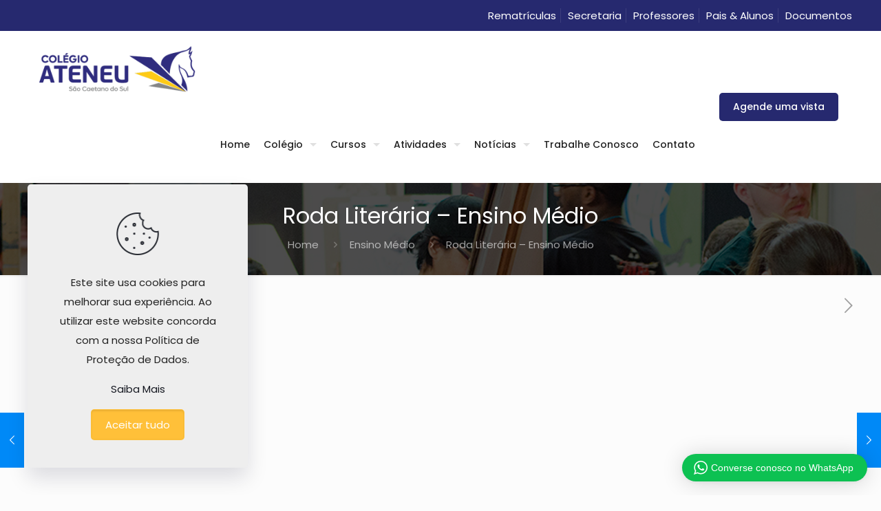

--- FILE ---
content_type: text/html; charset=UTF-8
request_url: https://ateneu.com.br/wp-admin/admin-ajax.php
body_size: 2059
content:
<div class="wptwa-container" data-delay-time="0" data-inactive-time="0" data-scroll-length="0">

					<div class="wptwa-box">

						<div class="wptwa-description">

							<p>Olá! Clique em um de nossos representantes abaixo e entraremos em contato com você o mais breve possível.</p>


						</div>

						<span class="wptwa-close"></span>

						<div class="wptwa-people">

							<a href="https://api.whatsapp.com/send?phone=551142383155" data-number="551142383155" class="wptwa-account wptwa-clearfix wptwa-no-image" data-auto-text="" data-ga-label="Secretaria" target="_blank">

								<div class="wptwa-face"><img src="" onerror="this.style.display='none'"></div>

								<div class="wptwa-info">

									<span class="wptwa-title"></span>

									<span class="wptwa-name">Secretaria</span>

								</div>

							</a><a href="https://api.whatsapp.com/send?phone=5511940613383" data-number="5511940613383" class="wptwa-account wptwa-clearfix wptwa-no-image" data-auto-text="" data-ga-label="Financeiro" target="_blank">

								<div class="wptwa-face"><img src="" onerror="this.style.display='none'"></div>

								<div class="wptwa-info">

									<span class="wptwa-title"></span>

									<span class="wptwa-name">Financeiro</span>

								</div>

							</a><a href="https://api.whatsapp.com/send?phone=5511911508613" data-number="5511911508613" class="wptwa-account wptwa-clearfix wptwa-no-image" data-auto-text="" data-ga-label="Matrícula" target="_blank">

								<div class="wptwa-face"><img src="" onerror="this.style.display='none'"></div>

								<div class="wptwa-info">

									<span class="wptwa-title"></span>

									<span class="wptwa-name">Matrícula</span>

								</div>

							</a>

						</div>

					</div>

					<div class="wptwa-toggle"><svg class="WhatsApp" width="20px" height="20px" viewBox="0 0 90 90"><use xlink:href="#wptwa-logo"></svg> <span class="wptwa-text">Converse conosco no WhatsApp</span></div>

					<div class="wptwa-mobile-close"><span>Close and go back to page</span></div>

				</div>

--- FILE ---
content_type: text/css
request_url: https://ateneu.com.br/wp-content/plugins/wpt-whatsapp/assets/css/public.css?ver=2.2.5
body_size: 10306
content:
.wptwa-container,

.wptwa-button {

	font-family: sans-serif;

	font-size: 14px;

	line-height: 1.5em;

	}

.wptwa-container *,

.wptwa-button * {

	-webkit-box-sizing: border-box;

	 -khtml-box-sizing: border-box;

	   -moz-box-sizing: border-box;

		-ms-box-sizing: border-box;

			box-sizing: border-box;

	}

	.wptwa-container p:first-child {

		margin-top: 0;

		}

	.wptwa-container p:last-child {

		margin-bottom: 0;

		}

	.wptwa-container img,

	.wptwa-button img {

		max-width: 100%;

		max-height: 100%;

		vertical-align: top;

		}

	.wptwa-container a,

	.wptwa-button {

		color: #333;

		text-decoration: none;

		}

		.wptwa-container a:hover,

		.wptwa-button:hover {

			text-decoration: none;

			}

		.wptwa-container a:focus,

		.wptwa-container a:active {

			outline: 0;

			-moz-outline-style: none;

			}

.wptwa-clearfix:before,

.wptwa-clearfix:after {

	content: '';

	display: block;

	clear: both;

	}



.wptwa-toggle,

.wptwa-box .wptwa-description,

.wptwa-button,

.wptwa-mobile-close {

	background: #0DC152;

	color: white;

	}

	.wptwa-box .wptwa-description a {

		color: inherit;

		text-decoration: underline;

		font-weight: bold;

		}

	

.wptwa-toggle,

.wptwa-box {

	z-index: 9999999;

	}



.wptwa-toggle {

	display: flex;

	align-items: center;

	justify-content: center;

	height: 40px;

	white-space: nowrap;

	line-height: 100%;

	padding: 12px 20px;

	border-radius: 50px;

	position: fixed;

	bottom: 20px;

	right: 20px;

	cursor: pointer;

	box-shadow: 0 1px 6px rgba(0, 0, 0, .06),0 2px 32px rgba(0, 0, 0, .16);

	transition: box-shadow 80ms ease-in-out,width .4s ease .2s;

	}

	.wptwa-toggle:hover {

		box-shadow: 0 2px 8px rgba(0, 0, 0, .09),0 4px 40px rgba(0, 0, 0, .24) ;

		}

	

	.wptwa-toggle svg {

		fill: white;

		display: inline-block;

		margin-right: 5px;

		margin-left: -3px;

		-moz-user-select: none;

		}



.wptwa-mobile-close {

	display: none;

	}



.wptwa-box {

	position: fixed;

	bottom: 80px;

	right: 20px;

	background: white;

	max-width: 360px;

	width: 100%;

	border-radius: 6px;

	box-shadow: 0 8px 25px -5px rgba(45, 62, 79, .15);

	visibility: hidden;

	opacity: 0;

	transform: translateY(50px) scale(0.9);

	background: white;

	transition: all .3s;

	}

	.wptwa-box.wptwa-js-ready {

		display: block;

		}

	.wptwa-show .wptwa-box {

		visibility: visible;

		opacity: 1;

		transform: translateY(0) scale(1);

		}

		.wptwa-container .wptwa-box:before,

		.wptwa-container .wptwa-box:after {

			content: '';

			position: absolute;

			bottom: -7px;

			right: 22px;

			width: 13px;

			height: 13px;

			background: white;

			transform: rotate(45deg);

			z-index: -1;

			border: 1px solid #f5f5f5;

			box-shadow: 3px 3px 3px rgba(0, 0, 0, .02);

			}

		.wptwa-container .wptwa-box:before {

			box-shadow: none;

			background: white;

			transform: none;

			bottom: 0;

			width: 19px;

			right: 17px;

			border-color: white;

			}

	.wptwa-box .wptwa-description {

		padding: 15px 40px 15px 20px;

		border-radius: 6px 6px 0 0;

		}

	.wptwa-box .wptwa-close {

		display: block;

		width: 15px;

		height: 15px;

		position: absolute;

		top: 7px;

		right: 7px;

		opacity: .5;

		visibility: hidden;

		transition: opacity .3s;

		}

		.wptwa-box .wptwa-description + .wptwa-close {

			visibility: visible;

			}

		.wptwa-box .wptwa-close:hover {

			cursor: pointer;

			opacity: 1;

			}

		.wptwa-box .wptwa-close:before,

		.wptwa-box .wptwa-close:after {

			content: '';

			display: block;

			background: white;

			width: 15px;

			height: 3px;

			position: absolute;

			top: 50%;

			left: 50%;

			transform: translateY(-50%) translateX(-50%) rotate(45deg);

			}

		.wptwa-box .wptwa-close:after {

			transform: translateY(-50%) translateX(-50%) rotate(-45deg);

			}

	.wptwa-box .wptwa-people {

		overflow: auto;

		padding: 10px;

		}

	.wptwa-box .wptwa-account {

		padding: 10px;

		border-top: 1px solid #f5f5f5;

		display: flex;

		align-items: center;

		justify-content: center;

		overflow: hidden;

		position: relative;

		}

		.wptwa-box .wptwa-account:first-child {

			border-top: 0;

			}

		.wptwa-box .wptwa-account:hover {

			background: #f7f7f7;

			border-radius: 6px;

			}

		.wptwa-box .wptwa-account.wptwa-offline:hover {

			background: inherit;

			}

		.wptwa-box .wptwa-account:not(.wptwa-offline):hover + .wptwa-account {

			border-color: transparent !important;

			}

		

	.wptwa-box .wptwa-face {

		float: left;

		width: 60px;

		height: 60px;

		position: relative;

		}

		.wptwa-box .wptwa-no-image .wptwa-face {

			background: transparent url('../images/logo-green-small.png') center center no-repeat;

			background-size: cover;

			}

		.wptwa-box .wptwa-face img {

			position: absolute;

			top: 50%;

			left: 50%;

			border-radius: 50px;

			transform: translateY(-50%) translateX(-50%);

			}

		.wptwa-box .wptwa-offline .wptwa-face {

			filter: gray;

			-webkit-filter: grayscale(1);

			filter: grayscale(1);

			}

		.wptwa-box .wptwa-face:after {

			content: '';

			display: block;

			width: 15px;

			height: 15px;

			position: absolute;

			bottom: 2px;

			right: 2px;

			background: transparent url('../images/logo-green-small.png') center center no-repeat;

			background-size: cover;

			z-index: 4;

			}

		.wptwa-box .wptwa-no-image .wptwa-face:after {

			content: none;

			}

	.wptwa-box .wptwa-info {

		float: left;

		width: calc(100% - 40px);

		padding-left: 10px;

		}

		.wptwa-box .wptwa-title,

		.wptwa-box .wptwa-offline-text {

			font-size: 12px;

			line-height: 1.5em;

			opacity: .6;

			display: block;

			}

		.wptwa-box .wptwa-name {

			display: block;

			font-weight: bold;

			}

	

	/* GDPR consent confirmation */

	.wptwa-box .wptwa-gdpr {

		overflow: auto;

		font-size: 12px;

		line-height: 1.5em;

		padding: 5px 10px 15px;

		color: inherit;

		}

		.wptwa-box .wptwa-gdpr p {

			margin: 1em 0;

			}

			.wptwa-box .wptwa-gdpr p:first-child {

				margin-top: 0;

				}

			.wptwa-box .wptwa-gdpr p:last-child {

				margin-bottom: 0;

				}

		.wptwa-box .wptwa-gdpr a {

			text-decoration: underline;

			color: inherit;

			}

		.wptwa-box .wptwa-gdpr .wptwa-confirmation {

			display: flex;

			padding: 5px;

			margin: -5px;

			border-radius: 4px;

			}

		.wptwa-box .wptwa-gdpr .wptwa-confirmation.wptwa-blink {

			animation: 1s 1 alternate toast;

			}

			@keyframes toast {

				from {

					background: rgba(255, 0, 0, 1);

					}

				

				to {

					background: rgba(255, 255, 255, 0);

					}

				}

		.wptwa-box .wptwa-gdpr .wptwa-confirmation input[type="checkbox"] {

			display: inline-block;

			margin-right: 5px;

			vertical-align: middle;

			}



/* Left side */

.wptwa-left-side .wptwa-toggle,

.wptwa-left-side .wptwa-box {

	right: auto;

	left: 20px;

	}

.wptwa-container.wptwa-left-side .wptwa-box:before,

.wptwa-container.wptwa-left-side .wptwa-box:after {

	right: auto;

	left: 22px;

	}



.wptwa-button {

	display: inline-flex;

	width: auto;

	align-items: center;

	justify-content: center;

	padding: 5px;

	border-radius: 6px;

	position: relative;

	transition: all .3s;

	text-decoration: none !important;

	}

	.wptwa-button.wptwa-offline {

		background: #a0a0a0;

		}

	.wptwa-button.wptwa-offline img {

		filter: gray;

		-webkit-filter: grayscale(1);

		filter: grayscale(1);

		}

	.wptwa-round,

	.wptwa-round img {

		border-radius: 50px;

		}

	.wptwa-button:hover {

		box-shadow: 0 8px 25px -5px rgba(45, 62, 79, .3);

		transform: translateY(-3px);

		}

		.wptwa-button.wptwa-offline:hover {

			box-shadow: none;

			transform: none;

			}

	.wptwa-button .wptwa-avatar {

		flex: 0 0 auto;

		width: 50px;

		height: 50px;

		border-radius: 4px;

		overflow: hidden;

		position: relative;

		}

	.wptwa-button svg {

		fill: white;

		position: absolute;

		top: 50%;

		left: 50%;

		transform: translateY(-50%) translateX(calc(-50% + 4px));

		}

	.wptwa-button .wptwa-text {

		flex: 1 1 auto;

		padding: 0 20px 0 10px;

		display: block;

		}

	.wptwa-button .wptwa-profile,

	.wptwa-button .wptwa-offline-text {

		font-size: 12px;

		line-height: 1.4em;

		display: block;

		opacity: .80;

		}

	.wptwa-button .wptwa-copy {

		font-weight: bold;

		display: block;

		}



@media screen and (min-width : 783px) {

	

	.wptwa-flag:after {

		content: 'desktop';

		display: none;

		}

	

	.wptwa-hide-on-large-screen {

		display: none !important;

		}

	

	.wptwa-round-toggle-on-desktop .wptwa-toggle {

		border-radius: 50px;

		width: 60px;

		height: 60px;

		}

		.wptwa-round-toggle-on-desktop .wptwa-toggle .wptwa-text {

			display: none;

			}

		.wptwa-round-toggle-on-desktop .wptwa-toggle svg {

			margin: 0;

			width: 30px;

			height: 30px;

			position: absolute;

			top: 50%;

			left: 50%;

			transform: translateY(-50%) translateX(-50%);

			}

		.wptwa-round-toggle-on-desktop .wptwa-box {

			bottom: 100px;

			}

	

	}



@media screen and (max-width : 782px) {

	

	.wptwa-flag:after {

		content: 'mobile';

		display: none;

		}

	

	.wptwa-hide-on-small-screen {

		display: none !important;

		}

	

	.wptwa-round-toggle-on-mobile .wptwa-toggle {

		border-radius: 50px;

		width: 60px;

		height: 60px;

		}

		.wptwa-round-toggle-on-mobile .wptwa-toggle .wptwa-text {

			display: none;

			}

		.wptwa-round-toggle-on-mobile .wptwa-toggle svg {

			margin: 0;

			width: 30px;

			height: 30px;

			position: absolute;

			top: 50%;

			left: 50%;

			transform: translateY(-50%) translateX(-50%);

			}

		.wptwa-round-toggle-on-mobile .wptwa-box {

			bottom: 100px;

			}

	

	}



@media screen and (max-width : 414px) {

	.wptwa-flag:after {

		content: 'small';

		display: none;

		}

	

	/* Mobile Center */

	.wptwa-mobile-center .wptwa-toggle {

		left: 50%;

		right: auto;

		transform: translateX(-50%);

		}

		.wptwa-mobile-center  .wptwa-box:before,

		.wptwa-mobile-center  .wptwa-box:after {

			left: auto !important;

			right: 50% !important;

			transform: translateX(50%) rotate(45deg) !important;

			}

		.wptwa-mobile-center  .wptwa-box:before {

			transform: translateX(50%) !important;

			right: 50% !important;

			}

	

	.wptwa-box {

		width: 100% !important;

		max-width: calc(100% - 40px) !important;

		}

	}

--- FILE ---
content_type: text/css
request_url: https://ateneu.com.br/wp-content/plugins/wpt-whatsapp/assets/css/auto-generated-wptwa.css?ver=1720796032
body_size: 1631
content:
.wptwa-container .wptwa-toggle,

.wptwa-container .wptwa-mobile-close,

.wptwa-container .wptwa-description,

.wptwa-container .wptwa-description a {

	background-color: #0dc152;

	color: rgba(255, 255, 255, 1);

}

.wptwa-container .wptwa-description p {

	color: rgba(255, 255, 255, 1);

}

.wptwa-container .wptwa-toggle svg {

	fill: rgba(255, 255, 255, 1);

}

.wptwa-container .wptwa-box {

	background-color: rgba(255, 255, 255, 1);

}

.wptwa-container .wptwa-gdpr,

.wptwa-container .wptwa-account {

	color: rgba(85, 85, 85, 1);

}

.wptwa-container .wptwa-account:hover {

	background-color: rgba(245, 245, 245, 1);

	border-color: rgba(245, 245, 245, 1);

	color: rgba(85, 85, 85, 1);

}

.wptwa-box .wptwa-account,

.wptwa-container .wptwa-account.wptwa-offline:hover {

	border-color: #f5f5f5;

}

.wptwa-container .wptwa-account.wptwa-offline:hover {

	border-radius: 0;

}



.wptwa-container .wptwa-box:before,

.wptwa-container .wptwa-box:after {

	background-color: rgba(255, 255, 255, 1);

	border-color: rgba(255, 255, 255, 1);

}

.wptwa-container .wptwa-close:before,

.wptwa-container .wptwa-close:after {

	background-color: rgba(255, 255, 255, 1);

}



.wptwa-button {

	background-color: #0dc152 !important;

	color: #ffffff !important;

}

.wptwa-button:hover {

	background-color: #0dc152 !important;

	color: #ffffff !important;

}



.wptwa-button.wptwa-offline,

.wptwa-button.wptwa-offline:hover {

	background-color: #a0a0a0 !important;

	color: #ffffff !important;

}



@keyframes toast {

	from {

		background: rgba(255, 0, 0, 1);

		}

	

	to {

		background: rgba(255, 255, 255, 1);

		}

}

--- FILE ---
content_type: application/javascript
request_url: https://ateneu.com.br/wp-content/plugins/wpt-whatsapp/assets/js/public.js?ver=2.2.5
body_size: 16763
content:
jQuery(function($) {

	

	'use strict';

	

	

	/**

	 * jQuery Tiny Pub/Sub

	 * https://github.com/cowboy/jquery-tiny-pubsub

	 *

	 * Copyright (c) 2013 "Cowboy" Ben Alman

	 * Licensed under the MIT license.

	 **********************************************************************/

	var o = $({});

	$.subscribe = function() {o.on.apply(o, arguments);};

	$.unsubscribe = function() {o.off.apply(o, arguments);};

	$.publish = function() {o.trigger.apply(o, arguments);};

	

	/**

	 * Save the main building block of DOM elements; for the 

	 * sake of succinctness

	 **********************************************************************/

	var DOM = (function ( dom ) {

		

		var dom = dom || {}

			, wptwaFlag = $( '.wptwa-flag' ) 

			;

		

		dom.body = $('body:eq(0)');

		dom.isSmallScreen = ( window.getComputedStyle( wptwaFlag.get(0), ':after' ).content == '"small"' || window.getComputedStyle( wptwaFlag.get(0), ':after' ).content == 'small' ) ? true : false;

		dom.isMobileScreen = ( window.getComputedStyle( wptwaFlag.get(0), ':after' ).content == '"mobile"' || window.getComputedStyle( wptwaFlag.get(0), ':after' ).content == 'mobile' ) ? true : false;

		dom.isLargeScreen = ( window.getComputedStyle( wptwaFlag.get(0), ':after' ).content == '"desktop"' || window.getComputedStyle( wptwaFlag.get(0), ':after' ).content == 'desktop' ) ? true : false;

		

		return dom;

		

	}( DOM ) );

	

	/**

	 * Simple cookie utilities

	 **********************************************************************/

	var COOKIES = (function ( cookies ) {

		

		var cookies = cookies || {};

		

		cookies.setItem = function ( name, value, durationInDays ) {

			var d = new Date();

			d.setTime( d.getTime() + ( durationInDays * 24 * 60 * 60 * 1000 ) );

			var expires = 'expires=' + d.toUTCString();

			document.cookie = name + '=' + value + ';' + expires + ';path=/';

		};

		

		cookies.getItem = function ( name ) {

			var name = name + '=',

				decodedCookie = decodeURIComponent( document.cookie ),

				ca = decodedCookie.split(';');

				

			for ( var i = 0; i < ca.length; i++ ) {

				

				var c = ca[ i ];

				

				while ( c.charAt( 0 ) == ' ' ) {

					c = c.substring(1);

				}

				

				if ( c.indexOf( name ) == 0 ) {

					return c.substring( name.length, c.length );

				}

			}

			return null;

		}

		

		cookies.deleteItem = function ( name ) {

			document.cookie = name + '=; expires=Thu, 01 Jan 1970 00:00:00 UTC; path=/;';

		};

		

		return cookies;

		

	}( COOKIES ) );

	

	/**

	* Set widget height on mobile

	**********************************************************************/

	(function () {

		

		$.subscribe('wptwa-widget-ready', function () {

			var container = $( '.wptwa-container' )

				, box = container.find( '.wptwa-box' )

				, description = container.find( '.wptwa-description' )

				, toggle = container.find( '.wptwa-toggle' )

				, peopleList = container.find( '.wptwa-people' )

				;

			

			peopleList.css({

				maxHeight: $( window ).height() - ( description.outerHeight() + parseInt( box.css( 'bottom' ) ) + 20 )

			});

			

		});

		

	}());

	

	/**

	* Centralize the process of hide/show of the box.

	**********************************************************************/

	(function () {

		var neverBeenResized = true;

		$.subscribe('wptwa-widget-ready', function () {

			var wptwa = DOM.body.find( '.wptwa-container' ),

				toggleBox = function ( e ) {

					wptwa.toggleClass( 'wptwa-show' );

					

					if ( ! COOKIES.getItem( 'wptwa' ) ) {

						COOKIES.setItem( 'wptwa', 'toggled', 1 );

					}

				};

			$.subscribe('wptwa-toggle-box', toggleBox);

		});

		

	}());

	

	/**

	* Show and hide the box.

	**********************************************************************/

	(function () {

		

		$.subscribe('wptwa-widget-ready', function () {

			

			var wptwaFlag = DOM.body.find( '.wptwa-flag' ),

				wptwa = DOM.body.find( '.wptwa-container' ),

				delayTime = parseInt( wptwa.data( 'delay-time' ) ),

				inactiveTime = parseInt( wptwa.data( 'inactive-time' ) ),

				scrollLength = parseInt( wptwa.data( 'scroll-length' ) ),

				autoDisplayOnMobile = wptwa.data( 'auto-display-on-mobile' ),

				box = wptwa.find( '.wptwa-box' ),

				toggle = wptwa.find( '.wptwa-toggle' ),

				close = wptwa.find( '.wptwa-close' ),

				bottomClose = wptwa.find( '.wptwa-mobile-close' ),

				autoShow

				;

			

			if ( ! wptwa.length || ! wptwaFlag.length ) {

				return;

			}

			

			/* Set the box's display to block. Its visibility still hidden though. */

			box.addClass( 'wptwa-js-ready' );

			

			/* Toggle box on toggle's (or close's) click */

			toggle.add( close ).add( bottomClose ).on( 'click', function () {

				$.publish('wptwa-toggle-box');

			} );

			

			/* We're done here if the screen is small. */

			if ( DOM.isSmallScreen && wptwa.is( '.wptwa-disable-auto-display-on-small-screen' ) ) {

				return;

			}

			

			/* 	Show box after a delay time on page load and only if it has 

				not been shown before.

				*/

			if ( delayTime > 0 ) {

				autoShow = setTimeout( function () {

					if ( ! box.is( '.wptwa-show' ) && ! COOKIES.getItem( 'wptwa' ) ) {

						$.publish('wptwa-toggle-box');

					}

				}, delayTime * 1000 );

			}

			

			/* 	Trigger after inactivity and only if it has not been shown 

				before.

				*/

			var cb,

				executed = false,

				events = 'mousemove mousedown mouseup onkeydown onkeyup focus scroll',

				showAfterInactivity = function () {

					clearTimeout( cb );

					if ( ! executed ) {

						cb = setTimeout(function () {

							if ( ! COOKIES.getItem( 'wptwa' ) && ! box.is( '.wptwa-show' ) ) {

								$.publish('wptwa-toggle-box');

							}

							$( document ).off( events, showAfterInactivity );

						}, inactiveTime * 1000 );

					}

				};

			

			if ( inactiveTime > 0 ) {

				$( document ).on( events, showAfterInactivity );

			}

			

			/* 	Trigger after scrolling.

				Accessing DOM on-scroll is a bad idea. Let's execute the function 

				every half a second during/post scroll instead.

				*/

			var percentage = Math.abs( scrollLength ) / 100,

				scrolling,

				timing = true,

				scrollHandler = function() {

					

					scrolling = true;

					

					if ( timing ) {

						

						setTimeout(function () {

							if ( $( window ).scrollTop() >= ( $( document ).height() - $( window ).height() ) * percentage ){

								if ( ! COOKIES.getItem( 'wptwa' ) && ! box.is( '.wptwa-show' ) ) {

									$.publish('wptwa-toggle-box');

								}

								$( window ).off( 'scroll', scrollHandler );

							}

							timing = true;

							scrolling = false;

						}, 500 );

						

						if ( scrolling ) {

							timing = false;

						}

					}

				}

				;

			

			if ( scrollLength > 0 ) {

				$( window ).on( 'scroll', scrollHandler );

			}

		});

		

	}());

	

	/**

	* If avatar is not provided or provided but error, add a hint to 

	* .wptwa-face so we can show a default image.

	**********************************************************************/

	(function () {

		

		$.subscribe('wptwa-widget-ready', function () {

			DOM.body.find( '.wptwa-container .wptwa-face' ).each(function () {

				var el = $( this ),

					img = el.find( 'img' ),

					noImage = true

					;

				

				if ( img.length ) {

					var url = img.attr( 'src' ),

						tester = new Image();

					tester.src = url;

					

					tester.onerror = function () {

						el.addClass( 'no-image' );

					};

					

				}

				else {

					el.addClass( 'no-image' );

				}

				

			});

		});

		

	}());

	

	/**

	* If we're on desktop, use web.whatsapp.com instead. But if not,

	* remove the target attribute because it will simply open the app.

	**********************************************************************/

	(function () {

		

		var alterURL = function () {

			var wptwaAccounts = DOM.body.find( 'a.wptwa-account' ),

				wptwaFlag = DOM.body.find( '.wptwa-flag' )

				;

			

			if ( ! wptwaFlag.length ) {

				return;

			}

			

			/* Change URL to web.whatsapp.com if the user is using a desktop. */

			if ( DOM.isLargeScreen ) {

				

				wptwaAccounts.each(function () {

					var el = $( this ),

						number = el.data( 'number' ),

						text = el.data( 'auto-text' )

						;

					

					if ( '' === number ) {

						return true;

					}

					el.attr( 'href', 'https://web.whatsapp.com/send?phone=' + number + '&text=' + text );

				});

				

			}

			else {

				if ( window.location === window.parent.location ) {

				  wptwaAccounts.removeAttr( 'target' );

				}

			}

		};

		

		alterURL();

		

		$.subscribe('wptwa-widget-ready', function () {

			alterURL();

		});

		

		$.subscribe('wptwa-woo-ready', function () {

			alterURL();

		});

		

		$.subscribe('wptwa-button-ready', function () {

			alterURL();

		});

		

	}());

	

	/**

	* Get widget via AJAX

	**********************************************************************/

	(function () {

		

		var wptwasw = DOM.body.find( '#wptwa-show-widget' );

		if ( wptwasw.length < 1 ) {

			return;

		}

		

		var data = {

			'action': 'wptwa_display_widget',

			'when': Date.now(),

			'current-language': wptwasw.data( 'current-language' ),

			'ids': wptwasw.data( 'ids' ),

			'page-title': wptwasw.data( 'page-title' ),

			'page-url': wptwasw.data( 'page-url' )

		};

		

		$.post( ajax_object.ajax_url, data, function( response ) {

			

			if ( 'no-show' === response ) {

				return;

			}

			

			var hideOnLargeScreen = true

				, hideOnSmallScreen = true

				;

				

			$( response ).find( '.wptwa-account' ).each(function () {

				var el = $( this );

				

				if ( DOM.isLargeScreen && ! el.is( '.wptwa-hide-on-large-screen' ) ) {

					hideOnLargeScreen = false;

				}

				

				if ( ( DOM.isSmallScreen || DOM.isMobileScreen ) && ! el.is( '.wptwa-hide-on-small-screen' ) ) {

					hideOnSmallScreen = false;

				}

			});

			

			if ( ( DOM.isLargeScreen && ! hideOnLargeScreen ) || ( ( DOM.isMobileScreen || DOM.isSmallScreen ) && ! hideOnSmallScreen ) ) {

				$( response ).appendTo( DOM.body );

			}

			

			setTimeout( function () {

				$.publish('wptwa-widget-ready');

			}, 100 );

		});

		

	}());

	

	/**

	* Send event to Google Analytics

	**********************************************************************/

	(function () {

		

		/* Remove gdpr container if user already gave her consent. */

		$.subscribe('wptwa-widget-ready', function () {

			if ( COOKIES.getItem( 'consent' ) ) {

				DOM.body.find( '.wptwa-gdpr' ).remove();

			}

		});

		

		DOM.body.on( 'click', 'a.wptwa-account', function ( e ) {

			

			var el = $( this )

				, number = parseInt( el.data( 'number' ) )

				, gaLabel = el.data( 'ga-label' )

				, parent = el.parents( '.wptwa-people' )

				, gdpr = parent.find( '.wptwa-gdpr' )

				, confirmation = gdpr.find( '.wptwa-confirmation' )

				, consent = gdpr.find( '#wptwa-consent' )

				, to

				;

			

			/* If consent needed and is not given yet. */

			if ( consent.length && ! consent.is( ':checked' ) ) {

				confirmation.addClass( 'wptwa-blink' );

				

				confirmation.one( 'animationend webkitAnimationEnd oAnimationEnd MSAnimationEnd', function () {

					confirmation.removeClass( 'wptwa-blink' );

				} );

				

				e.preventDefault();

				return false;

			}

			

			/* If the script reaches here, the user gave her consent. */

			if ( el.closest( '.wptwa-container' ).length ) {

				COOKIES.setItem( 'consent', 'acquired', 1 );

				gdpr.remove();

			}

			

			/* Click analytics. Try to send data to Google or Facebook. */

			try {

				gtag( 'event', 'Button Clicked', {

					'event_category': 'WhatsApp Click to Chat',

					'event_label': 'WhatsApp Account: ' + gaLabel

				} );	

			}

			catch ( error ) {

				/* It seems like the site doesn't have Google Analytics installed. */

				window.console && console.log( 'Catched from WhatsApp Click to Chat: ' + error.message );

			}

			

			try {

				ga( 'send', 'event', 'WhatsApp Click to Chat', 'Button Clicked', 'WhatsApp Account: ' + gaLabel );

			}

			catch ( error ) {

				/* It seems like the site doesn't have Google Analytics installed. */

				window.console && console.log( 'Catched from WhatsApp Click to Chat: ' + error.message );

			}

			

			try {

				_gaq.push([ '_trackEvent', 'WhatsApp Click to Chat', 'Button Clicked', 'WhatsApp Account: ' + gaLabel ]);

			}

			catch ( error ) {

				/* It seems like the site doesn't have Google Analytics installed. */

				window.console && console.log( 'Catched from WhatsApp Click to Chat: ' + error.message );

			}

			

			try {

				dataLayer.push({

					'event': 'customEvent',

					'eventCategory': 'WhatsApp Click to Chat',

					'eventAction': 'Button Clicked',

					'eventLabel': 'WhatsApp Account: ' + gaLabel

				});

			}

			catch ( error ) {

				/* It seems like the site doesn't have Google Analytics installed. */

				window.console && console.log( 'Catched from WhatsApp Click to Chat: ' + error.message );

			}

			

			var pixeled = false;

			try {

				/* Facebook pixel yields warning when we initiate fbq multiple times. */

				if ( ! pixeled ) {

					fbq( 'trackCustom', 'ClickToChat', {

						event: 'Chat started',

						account: gaLabel

					});

					pixeled = true;

				}

			}

			catch ( error ) {

				/* It seems like the site doesn't have Google Analytics installed. */

				window.console && console.log( 'Catched from WhatsApp Click to Chat: ' + error.message );

			}

			

		} );

		

	}());

	

	/**

	* Button uses ajax to fetch data so we can have an accurate display

	* even when the page is cached.

	**********************************************************************/

	(function () {

		

		var ids = []

			, pageURL = ''

			, pageTitle = ''

			;

		

		DOM.body.find( '.wptwa-button-container' ).each(function () {

			var el = $( this )

				, id = el.data( 'target-id' )

				;

			

			pageURL = el.data( 'page-url' );

			pageTitle = el.data( 'page-title' );

				

			ids.push( id );

		});

		

		if ( ids.length < 1 ) {

			return;

		}

		

		var data = {

			'action': 'wptwa_display_buttons',

			'when': Date.now(),

			'ids': ids.join( ',' ),

			'page-title': pageTitle,

			'page-url': pageURL

		};

		

		$.post( ajax_object.ajax_url, data, function( response ) {

			

			if ( response === 'none' ) {

				return false;

			}

			

			var data = JSON.parse( response );

			

			for ( var key in data ) {

				if ( data.hasOwnProperty( key ) ) {

					var val = data[ key ];

					DOM.body.find( '.wptwa-button-container#wptwa-button-' + val.id ).append( val.content );

					

					/* 	Remove this item from the ids. Those which are not removed means 

						that it doesn't have the button to show. */

					var index = ids.indexOf( val.id );

					if ( index > -1 ) {

						ids.splice( index, 1 );

					}

				}

			}

			

			/* 	If there's an offline account which doesn't have an offline description, 

				then remove the container. */

			for ( var i = 0, limit = ids.length; i < limit; i++ ) {

				DOM.body.find( '.wptwa-button-container#wptwa-button-' + ids[i] ).remove();

			}

			

			setTimeout( function () {

				$.publish('wptwa-button-ready');

			}, 100 );

			

		});

		

	}());

	

	/**

	* WooCommerce buttons are loaded using AJAX and treated differently 

	* from the other buttons because it has randomize and limit features.

	**********************************************************************/

	(function () {

		

		var ids = ''

			, pageURL = ''

			, pageTitle = ''

			;

		

		DOM.body.find( '.wptwa-wc-buttons-container' ).each(function () {

			var el = $( this );

			

			pageURL = el.data( 'page-url' );

			pageTitle = el.data( 'page-title' );

			ids = el.data( 'ids' );

		});

		

		if ( ids.length < 1 ) {

			return;

		}

		

		var data = {

			'action': 'wptwa_display_buttons',

			'when': Date.now(),

			'ids': ids,

			'type' : 'woocommerce_button',

			'page-title': pageTitle,

			'page-url': pageURL

		};

		

		$.post( ajax_object.ajax_url, data, function( response ) {

			

			if ( response === 'none' ) {

				return false;

			}

			

			var data = JSON.parse( response );

			

			for ( var key in data ) {

				if ( data.hasOwnProperty( key ) ) {

					var val = data[ key ];

					DOM.body.find( '.wptwa-wc-buttons-container' ).append( $( '<p>' + val.content + '</p>' ) );

				}

			}

			

			setTimeout( function () {

				$.publish('wptwa-woo-ready');

			}, 100 );

			

		});

		

	}());

	

	/**

	* 

	**********************************************************************/

	(function () {

		

		

		

	}());

	

});